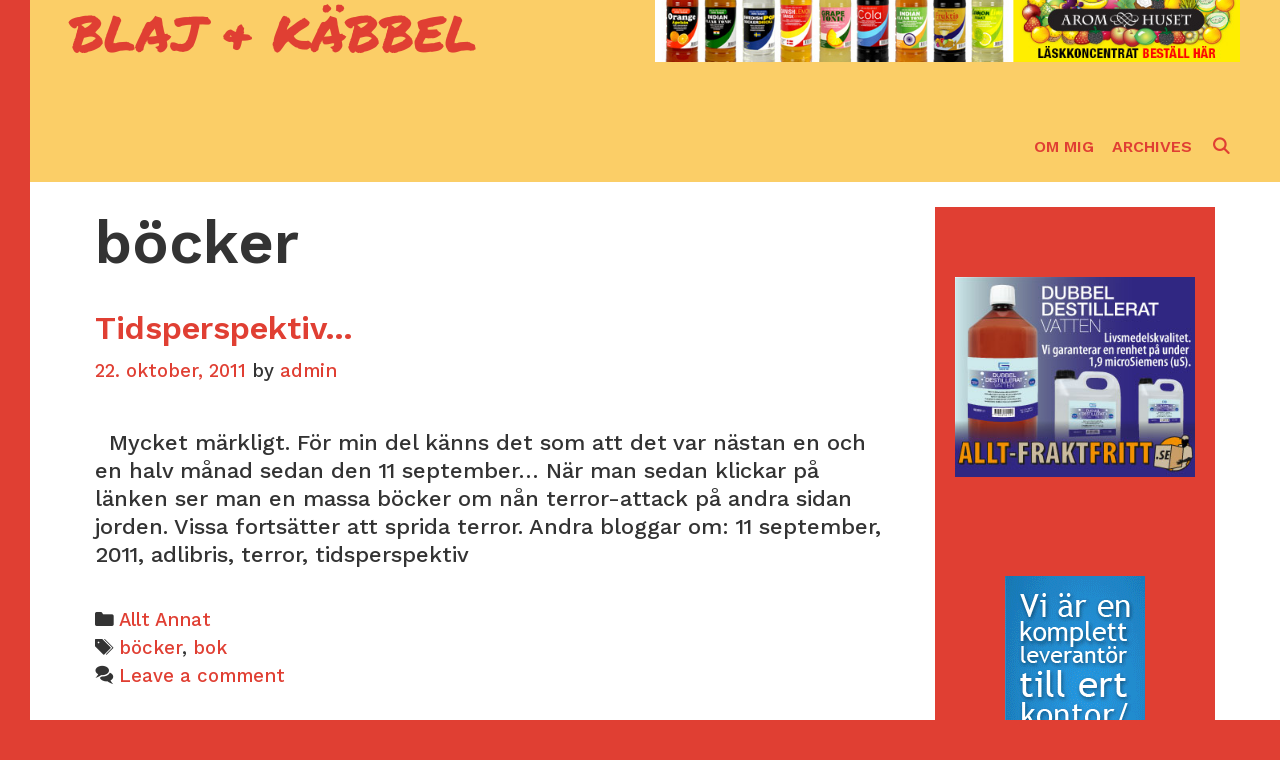

--- FILE ---
content_type: text/html; charset=UTF-8
request_url: http://www.sakala.se/w/tag/bocker/
body_size: 12586
content:
<!DOCTYPE html>
<html dir="ltr" lang="sv-SE" prefix="og: https://ogp.me/ns#">
<head>
	<meta charset="UTF-8">
	<meta http-equiv="X-UA-Compatible" content="IE=edge" />
	<link rel="profile" href="http://gmpg.org/xfn/11">
	            <meta property="og:type" content="object"/>
            <meta property="og:site_name" content="Blaj &amp; Käbbel"/>
            <meta property="og:title" content="böcker | Blaj &amp; Käbbel"/>
            <meta property="og:url" content="http://www.sakala.se/w/tag/bocker?tag=bocker"/>
            <meta property="og:description" content="Jag babblar vidare om allt och allt annat&#8230;"/>
        
        <title>böcker | Blaj &amp; Käbbel</title>
	<style>img:is([sizes="auto" i], [sizes^="auto," i]) { contain-intrinsic-size: 3000px 1500px }</style>
	
		<!-- All in One SEO 4.9.3 - aioseo.com -->
	<meta name="robots" content="max-image-preview:large" />
	<link rel="canonical" href="http://www.sakala.se/w/tag/bocker/" />
	<meta name="generator" content="All in One SEO (AIOSEO) 4.9.3" />
		<script type="application/ld+json" class="aioseo-schema">
			{"@context":"https:\/\/schema.org","@graph":[{"@type":"BreadcrumbList","@id":"http:\/\/www.sakala.se\/w\/tag\/bocker\/#breadcrumblist","itemListElement":[{"@type":"ListItem","@id":"http:\/\/www.sakala.se\/w#listItem","position":1,"name":"Home","item":"http:\/\/www.sakala.se\/w","nextItem":{"@type":"ListItem","@id":"http:\/\/www.sakala.se\/w\/tag\/bocker\/#listItem","name":"b\u00f6cker"}},{"@type":"ListItem","@id":"http:\/\/www.sakala.se\/w\/tag\/bocker\/#listItem","position":2,"name":"b\u00f6cker","previousItem":{"@type":"ListItem","@id":"http:\/\/www.sakala.se\/w#listItem","name":"Home"}}]},{"@type":"CollectionPage","@id":"http:\/\/www.sakala.se\/w\/tag\/bocker\/#collectionpage","url":"http:\/\/www.sakala.se\/w\/tag\/bocker\/","name":"b\u00f6cker | Blaj & K\u00e4bbel","inLanguage":"sv-SE","isPartOf":{"@id":"http:\/\/www.sakala.se\/w\/#website"},"breadcrumb":{"@id":"http:\/\/www.sakala.se\/w\/tag\/bocker\/#breadcrumblist"}},{"@type":"Organization","@id":"http:\/\/www.sakala.se\/w\/#organization","name":"Blaj & K\u00e4bbel","description":"Jag babblar vidare om allt och allt annat...","url":"http:\/\/www.sakala.se\/w\/"},{"@type":"WebSite","@id":"http:\/\/www.sakala.se\/w\/#website","url":"http:\/\/www.sakala.se\/w\/","name":"Blaj & K\u00e4bbel","description":"Jag babblar vidare om allt och allt annat...","inLanguage":"sv-SE","publisher":{"@id":"http:\/\/www.sakala.se\/w\/#organization"}}]}
		</script>
		<!-- All in One SEO -->

<link rel='dns-prefetch' href='//platform-api.sharethis.com' />
<link rel='dns-prefetch' href='//fonts.googleapis.com' />
<link rel="alternate" type="application/rss+xml" title="Blaj &amp; Käbbel &raquo; Webbflöde" href="http://www.sakala.se/w/feed/" />
<link rel="alternate" type="application/rss+xml" title="Blaj &amp; Käbbel &raquo; Kommentarsflöde" href="http://www.sakala.se/w/comments/feed/" />
<link rel="alternate" type="application/rss+xml" title="Blaj &amp; Käbbel &raquo; etikettflöde för böcker" href="http://www.sakala.se/w/tag/bocker/feed/" />
<script type="text/javascript">
/* <![CDATA[ */
window._wpemojiSettings = {"baseUrl":"https:\/\/s.w.org\/images\/core\/emoji\/16.0.1\/72x72\/","ext":".png","svgUrl":"https:\/\/s.w.org\/images\/core\/emoji\/16.0.1\/svg\/","svgExt":".svg","source":{"concatemoji":"http:\/\/www.sakala.se\/w\/wp-includes\/js\/wp-emoji-release.min.js?ver=6.8.3"}};
/*! This file is auto-generated */
!function(s,n){var o,i,e;function c(e){try{var t={supportTests:e,timestamp:(new Date).valueOf()};sessionStorage.setItem(o,JSON.stringify(t))}catch(e){}}function p(e,t,n){e.clearRect(0,0,e.canvas.width,e.canvas.height),e.fillText(t,0,0);var t=new Uint32Array(e.getImageData(0,0,e.canvas.width,e.canvas.height).data),a=(e.clearRect(0,0,e.canvas.width,e.canvas.height),e.fillText(n,0,0),new Uint32Array(e.getImageData(0,0,e.canvas.width,e.canvas.height).data));return t.every(function(e,t){return e===a[t]})}function u(e,t){e.clearRect(0,0,e.canvas.width,e.canvas.height),e.fillText(t,0,0);for(var n=e.getImageData(16,16,1,1),a=0;a<n.data.length;a++)if(0!==n.data[a])return!1;return!0}function f(e,t,n,a){switch(t){case"flag":return n(e,"\ud83c\udff3\ufe0f\u200d\u26a7\ufe0f","\ud83c\udff3\ufe0f\u200b\u26a7\ufe0f")?!1:!n(e,"\ud83c\udde8\ud83c\uddf6","\ud83c\udde8\u200b\ud83c\uddf6")&&!n(e,"\ud83c\udff4\udb40\udc67\udb40\udc62\udb40\udc65\udb40\udc6e\udb40\udc67\udb40\udc7f","\ud83c\udff4\u200b\udb40\udc67\u200b\udb40\udc62\u200b\udb40\udc65\u200b\udb40\udc6e\u200b\udb40\udc67\u200b\udb40\udc7f");case"emoji":return!a(e,"\ud83e\udedf")}return!1}function g(e,t,n,a){var r="undefined"!=typeof WorkerGlobalScope&&self instanceof WorkerGlobalScope?new OffscreenCanvas(300,150):s.createElement("canvas"),o=r.getContext("2d",{willReadFrequently:!0}),i=(o.textBaseline="top",o.font="600 32px Arial",{});return e.forEach(function(e){i[e]=t(o,e,n,a)}),i}function t(e){var t=s.createElement("script");t.src=e,t.defer=!0,s.head.appendChild(t)}"undefined"!=typeof Promise&&(o="wpEmojiSettingsSupports",i=["flag","emoji"],n.supports={everything:!0,everythingExceptFlag:!0},e=new Promise(function(e){s.addEventListener("DOMContentLoaded",e,{once:!0})}),new Promise(function(t){var n=function(){try{var e=JSON.parse(sessionStorage.getItem(o));if("object"==typeof e&&"number"==typeof e.timestamp&&(new Date).valueOf()<e.timestamp+604800&&"object"==typeof e.supportTests)return e.supportTests}catch(e){}return null}();if(!n){if("undefined"!=typeof Worker&&"undefined"!=typeof OffscreenCanvas&&"undefined"!=typeof URL&&URL.createObjectURL&&"undefined"!=typeof Blob)try{var e="postMessage("+g.toString()+"("+[JSON.stringify(i),f.toString(),p.toString(),u.toString()].join(",")+"));",a=new Blob([e],{type:"text/javascript"}),r=new Worker(URL.createObjectURL(a),{name:"wpTestEmojiSupports"});return void(r.onmessage=function(e){c(n=e.data),r.terminate(),t(n)})}catch(e){}c(n=g(i,f,p,u))}t(n)}).then(function(e){for(var t in e)n.supports[t]=e[t],n.supports.everything=n.supports.everything&&n.supports[t],"flag"!==t&&(n.supports.everythingExceptFlag=n.supports.everythingExceptFlag&&n.supports[t]);n.supports.everythingExceptFlag=n.supports.everythingExceptFlag&&!n.supports.flag,n.DOMReady=!1,n.readyCallback=function(){n.DOMReady=!0}}).then(function(){return e}).then(function(){var e;n.supports.everything||(n.readyCallback(),(e=n.source||{}).concatemoji?t(e.concatemoji):e.wpemoji&&e.twemoji&&(t(e.twemoji),t(e.wpemoji)))}))}((window,document),window._wpemojiSettings);
/* ]]> */
</script>
<link rel='stylesheet' id='lalita-default-fonts-css' href='//fonts.googleapis.com/css?family=Work+Sans:100,200,300,regular,500,600,700,800,900|Permanent+Marker:regular|Bowlby+One:regular' type='text/css' media='all' />
<style id='wp-emoji-styles-inline-css' type='text/css'>

	img.wp-smiley, img.emoji {
		display: inline !important;
		border: none !important;
		box-shadow: none !important;
		height: 1em !important;
		width: 1em !important;
		margin: 0 0.07em !important;
		vertical-align: -0.1em !important;
		background: none !important;
		padding: 0 !important;
	}
</style>
<link rel='stylesheet' id='wp-block-library-css' href='http://www.sakala.se/w/wp-includes/css/dist/block-library/style.min.css?ver=6.8.3' type='text/css' media='all' />
<style id='wp-block-library-theme-inline-css' type='text/css'>
.wp-block-audio :where(figcaption){color:#555;font-size:13px;text-align:center}.is-dark-theme .wp-block-audio :where(figcaption){color:#ffffffa6}.wp-block-audio{margin:0 0 1em}.wp-block-code{border:1px solid #ccc;border-radius:4px;font-family:Menlo,Consolas,monaco,monospace;padding:.8em 1em}.wp-block-embed :where(figcaption){color:#555;font-size:13px;text-align:center}.is-dark-theme .wp-block-embed :where(figcaption){color:#ffffffa6}.wp-block-embed{margin:0 0 1em}.blocks-gallery-caption{color:#555;font-size:13px;text-align:center}.is-dark-theme .blocks-gallery-caption{color:#ffffffa6}:root :where(.wp-block-image figcaption){color:#555;font-size:13px;text-align:center}.is-dark-theme :root :where(.wp-block-image figcaption){color:#ffffffa6}.wp-block-image{margin:0 0 1em}.wp-block-pullquote{border-bottom:4px solid;border-top:4px solid;color:currentColor;margin-bottom:1.75em}.wp-block-pullquote cite,.wp-block-pullquote footer,.wp-block-pullquote__citation{color:currentColor;font-size:.8125em;font-style:normal;text-transform:uppercase}.wp-block-quote{border-left:.25em solid;margin:0 0 1.75em;padding-left:1em}.wp-block-quote cite,.wp-block-quote footer{color:currentColor;font-size:.8125em;font-style:normal;position:relative}.wp-block-quote:where(.has-text-align-right){border-left:none;border-right:.25em solid;padding-left:0;padding-right:1em}.wp-block-quote:where(.has-text-align-center){border:none;padding-left:0}.wp-block-quote.is-large,.wp-block-quote.is-style-large,.wp-block-quote:where(.is-style-plain){border:none}.wp-block-search .wp-block-search__label{font-weight:700}.wp-block-search__button{border:1px solid #ccc;padding:.375em .625em}:where(.wp-block-group.has-background){padding:1.25em 2.375em}.wp-block-separator.has-css-opacity{opacity:.4}.wp-block-separator{border:none;border-bottom:2px solid;margin-left:auto;margin-right:auto}.wp-block-separator.has-alpha-channel-opacity{opacity:1}.wp-block-separator:not(.is-style-wide):not(.is-style-dots){width:100px}.wp-block-separator.has-background:not(.is-style-dots){border-bottom:none;height:1px}.wp-block-separator.has-background:not(.is-style-wide):not(.is-style-dots){height:2px}.wp-block-table{margin:0 0 1em}.wp-block-table td,.wp-block-table th{word-break:normal}.wp-block-table :where(figcaption){color:#555;font-size:13px;text-align:center}.is-dark-theme .wp-block-table :where(figcaption){color:#ffffffa6}.wp-block-video :where(figcaption){color:#555;font-size:13px;text-align:center}.is-dark-theme .wp-block-video :where(figcaption){color:#ffffffa6}.wp-block-video{margin:0 0 1em}:root :where(.wp-block-template-part.has-background){margin-bottom:0;margin-top:0;padding:1.25em 2.375em}
</style>
<style id='classic-theme-styles-inline-css' type='text/css'>
/*! This file is auto-generated */
.wp-block-button__link{color:#fff;background-color:#32373c;border-radius:9999px;box-shadow:none;text-decoration:none;padding:calc(.667em + 2px) calc(1.333em + 2px);font-size:1.125em}.wp-block-file__button{background:#32373c;color:#fff;text-decoration:none}
</style>
<link rel='stylesheet' id='aioseo/css/src/vue/standalone/blocks/table-of-contents/global.scss-css' href='http://www.sakala.se/w/wp-content/plugins/all-in-one-seo-pack/dist/Lite/assets/css/table-of-contents/global.e90f6d47.css?ver=4.9.3' type='text/css' media='all' />
<style id='global-styles-inline-css' type='text/css'>
:root{--wp--preset--aspect-ratio--square: 1;--wp--preset--aspect-ratio--4-3: 4/3;--wp--preset--aspect-ratio--3-4: 3/4;--wp--preset--aspect-ratio--3-2: 3/2;--wp--preset--aspect-ratio--2-3: 2/3;--wp--preset--aspect-ratio--16-9: 16/9;--wp--preset--aspect-ratio--9-16: 9/16;--wp--preset--color--black: #000000;--wp--preset--color--cyan-bluish-gray: #abb8c3;--wp--preset--color--white: #ffffff;--wp--preset--color--pale-pink: #f78da7;--wp--preset--color--vivid-red: #cf2e2e;--wp--preset--color--luminous-vivid-orange: #ff6900;--wp--preset--color--luminous-vivid-amber: #fcb900;--wp--preset--color--light-green-cyan: #7bdcb5;--wp--preset--color--vivid-green-cyan: #00d084;--wp--preset--color--pale-cyan-blue: #8ed1fc;--wp--preset--color--vivid-cyan-blue: #0693e3;--wp--preset--color--vivid-purple: #9b51e0;--wp--preset--gradient--vivid-cyan-blue-to-vivid-purple: linear-gradient(135deg,rgba(6,147,227,1) 0%,rgb(155,81,224) 100%);--wp--preset--gradient--light-green-cyan-to-vivid-green-cyan: linear-gradient(135deg,rgb(122,220,180) 0%,rgb(0,208,130) 100%);--wp--preset--gradient--luminous-vivid-amber-to-luminous-vivid-orange: linear-gradient(135deg,rgba(252,185,0,1) 0%,rgba(255,105,0,1) 100%);--wp--preset--gradient--luminous-vivid-orange-to-vivid-red: linear-gradient(135deg,rgba(255,105,0,1) 0%,rgb(207,46,46) 100%);--wp--preset--gradient--very-light-gray-to-cyan-bluish-gray: linear-gradient(135deg,rgb(238,238,238) 0%,rgb(169,184,195) 100%);--wp--preset--gradient--cool-to-warm-spectrum: linear-gradient(135deg,rgb(74,234,220) 0%,rgb(151,120,209) 20%,rgb(207,42,186) 40%,rgb(238,44,130) 60%,rgb(251,105,98) 80%,rgb(254,248,76) 100%);--wp--preset--gradient--blush-light-purple: linear-gradient(135deg,rgb(255,206,236) 0%,rgb(152,150,240) 100%);--wp--preset--gradient--blush-bordeaux: linear-gradient(135deg,rgb(254,205,165) 0%,rgb(254,45,45) 50%,rgb(107,0,62) 100%);--wp--preset--gradient--luminous-dusk: linear-gradient(135deg,rgb(255,203,112) 0%,rgb(199,81,192) 50%,rgb(65,88,208) 100%);--wp--preset--gradient--pale-ocean: linear-gradient(135deg,rgb(255,245,203) 0%,rgb(182,227,212) 50%,rgb(51,167,181) 100%);--wp--preset--gradient--electric-grass: linear-gradient(135deg,rgb(202,248,128) 0%,rgb(113,206,126) 100%);--wp--preset--gradient--midnight: linear-gradient(135deg,rgb(2,3,129) 0%,rgb(40,116,252) 100%);--wp--preset--font-size--small: 13px;--wp--preset--font-size--medium: 20px;--wp--preset--font-size--large: 36px;--wp--preset--font-size--x-large: 42px;--wp--preset--spacing--20: 0.44rem;--wp--preset--spacing--30: 0.67rem;--wp--preset--spacing--40: 1rem;--wp--preset--spacing--50: 1.5rem;--wp--preset--spacing--60: 2.25rem;--wp--preset--spacing--70: 3.38rem;--wp--preset--spacing--80: 5.06rem;--wp--preset--shadow--natural: 6px 6px 9px rgba(0, 0, 0, 0.2);--wp--preset--shadow--deep: 12px 12px 50px rgba(0, 0, 0, 0.4);--wp--preset--shadow--sharp: 6px 6px 0px rgba(0, 0, 0, 0.2);--wp--preset--shadow--outlined: 6px 6px 0px -3px rgba(255, 255, 255, 1), 6px 6px rgba(0, 0, 0, 1);--wp--preset--shadow--crisp: 6px 6px 0px rgba(0, 0, 0, 1);}:where(.is-layout-flex){gap: 0.5em;}:where(.is-layout-grid){gap: 0.5em;}body .is-layout-flex{display: flex;}.is-layout-flex{flex-wrap: wrap;align-items: center;}.is-layout-flex > :is(*, div){margin: 0;}body .is-layout-grid{display: grid;}.is-layout-grid > :is(*, div){margin: 0;}:where(.wp-block-columns.is-layout-flex){gap: 2em;}:where(.wp-block-columns.is-layout-grid){gap: 2em;}:where(.wp-block-post-template.is-layout-flex){gap: 1.25em;}:where(.wp-block-post-template.is-layout-grid){gap: 1.25em;}.has-black-color{color: var(--wp--preset--color--black) !important;}.has-cyan-bluish-gray-color{color: var(--wp--preset--color--cyan-bluish-gray) !important;}.has-white-color{color: var(--wp--preset--color--white) !important;}.has-pale-pink-color{color: var(--wp--preset--color--pale-pink) !important;}.has-vivid-red-color{color: var(--wp--preset--color--vivid-red) !important;}.has-luminous-vivid-orange-color{color: var(--wp--preset--color--luminous-vivid-orange) !important;}.has-luminous-vivid-amber-color{color: var(--wp--preset--color--luminous-vivid-amber) !important;}.has-light-green-cyan-color{color: var(--wp--preset--color--light-green-cyan) !important;}.has-vivid-green-cyan-color{color: var(--wp--preset--color--vivid-green-cyan) !important;}.has-pale-cyan-blue-color{color: var(--wp--preset--color--pale-cyan-blue) !important;}.has-vivid-cyan-blue-color{color: var(--wp--preset--color--vivid-cyan-blue) !important;}.has-vivid-purple-color{color: var(--wp--preset--color--vivid-purple) !important;}.has-black-background-color{background-color: var(--wp--preset--color--black) !important;}.has-cyan-bluish-gray-background-color{background-color: var(--wp--preset--color--cyan-bluish-gray) !important;}.has-white-background-color{background-color: var(--wp--preset--color--white) !important;}.has-pale-pink-background-color{background-color: var(--wp--preset--color--pale-pink) !important;}.has-vivid-red-background-color{background-color: var(--wp--preset--color--vivid-red) !important;}.has-luminous-vivid-orange-background-color{background-color: var(--wp--preset--color--luminous-vivid-orange) !important;}.has-luminous-vivid-amber-background-color{background-color: var(--wp--preset--color--luminous-vivid-amber) !important;}.has-light-green-cyan-background-color{background-color: var(--wp--preset--color--light-green-cyan) !important;}.has-vivid-green-cyan-background-color{background-color: var(--wp--preset--color--vivid-green-cyan) !important;}.has-pale-cyan-blue-background-color{background-color: var(--wp--preset--color--pale-cyan-blue) !important;}.has-vivid-cyan-blue-background-color{background-color: var(--wp--preset--color--vivid-cyan-blue) !important;}.has-vivid-purple-background-color{background-color: var(--wp--preset--color--vivid-purple) !important;}.has-black-border-color{border-color: var(--wp--preset--color--black) !important;}.has-cyan-bluish-gray-border-color{border-color: var(--wp--preset--color--cyan-bluish-gray) !important;}.has-white-border-color{border-color: var(--wp--preset--color--white) !important;}.has-pale-pink-border-color{border-color: var(--wp--preset--color--pale-pink) !important;}.has-vivid-red-border-color{border-color: var(--wp--preset--color--vivid-red) !important;}.has-luminous-vivid-orange-border-color{border-color: var(--wp--preset--color--luminous-vivid-orange) !important;}.has-luminous-vivid-amber-border-color{border-color: var(--wp--preset--color--luminous-vivid-amber) !important;}.has-light-green-cyan-border-color{border-color: var(--wp--preset--color--light-green-cyan) !important;}.has-vivid-green-cyan-border-color{border-color: var(--wp--preset--color--vivid-green-cyan) !important;}.has-pale-cyan-blue-border-color{border-color: var(--wp--preset--color--pale-cyan-blue) !important;}.has-vivid-cyan-blue-border-color{border-color: var(--wp--preset--color--vivid-cyan-blue) !important;}.has-vivid-purple-border-color{border-color: var(--wp--preset--color--vivid-purple) !important;}.has-vivid-cyan-blue-to-vivid-purple-gradient-background{background: var(--wp--preset--gradient--vivid-cyan-blue-to-vivid-purple) !important;}.has-light-green-cyan-to-vivid-green-cyan-gradient-background{background: var(--wp--preset--gradient--light-green-cyan-to-vivid-green-cyan) !important;}.has-luminous-vivid-amber-to-luminous-vivid-orange-gradient-background{background: var(--wp--preset--gradient--luminous-vivid-amber-to-luminous-vivid-orange) !important;}.has-luminous-vivid-orange-to-vivid-red-gradient-background{background: var(--wp--preset--gradient--luminous-vivid-orange-to-vivid-red) !important;}.has-very-light-gray-to-cyan-bluish-gray-gradient-background{background: var(--wp--preset--gradient--very-light-gray-to-cyan-bluish-gray) !important;}.has-cool-to-warm-spectrum-gradient-background{background: var(--wp--preset--gradient--cool-to-warm-spectrum) !important;}.has-blush-light-purple-gradient-background{background: var(--wp--preset--gradient--blush-light-purple) !important;}.has-blush-bordeaux-gradient-background{background: var(--wp--preset--gradient--blush-bordeaux) !important;}.has-luminous-dusk-gradient-background{background: var(--wp--preset--gradient--luminous-dusk) !important;}.has-pale-ocean-gradient-background{background: var(--wp--preset--gradient--pale-ocean) !important;}.has-electric-grass-gradient-background{background: var(--wp--preset--gradient--electric-grass) !important;}.has-midnight-gradient-background{background: var(--wp--preset--gradient--midnight) !important;}.has-small-font-size{font-size: var(--wp--preset--font-size--small) !important;}.has-medium-font-size{font-size: var(--wp--preset--font-size--medium) !important;}.has-large-font-size{font-size: var(--wp--preset--font-size--large) !important;}.has-x-large-font-size{font-size: var(--wp--preset--font-size--x-large) !important;}
:where(.wp-block-post-template.is-layout-flex){gap: 1.25em;}:where(.wp-block-post-template.is-layout-grid){gap: 1.25em;}
:where(.wp-block-columns.is-layout-flex){gap: 2em;}:where(.wp-block-columns.is-layout-grid){gap: 2em;}
:root :where(.wp-block-pullquote){font-size: 1.5em;line-height: 1.6;}
</style>
<link rel='stylesheet' id='wp-postratings-css' href='http://www.sakala.se/w/wp-content/plugins/wp-postratings/css/postratings-css.css?ver=1.91.2' type='text/css' media='all' />
<link rel='stylesheet' id='wpkoi-elements-css' href='http://www.sakala.se/w/wp-content/plugins/wpkoi-templates-for-elementor/elements/assets/css/wpkoi-elements.css?ver=1.5.2' type='text/css' media='all' />
<link rel='stylesheet' id='wpkoi-advanced-heading-css' href='http://www.sakala.se/w/wp-content/plugins/wpkoi-templates-for-elementor/elements/elements/advanced-heading/assets/advanced-heading.css?ver=1.5.2' type='text/css' media='all' />
<link rel='stylesheet' id='wpkoi-button-css' href='http://www.sakala.se/w/wp-content/plugins/wpkoi-templates-for-elementor/elements/elements/button/assets/button.css?ver=1.5.2' type='text/css' media='all' />
<link rel='stylesheet' id='wpkoi-countdown-css' href='http://www.sakala.se/w/wp-content/plugins/wpkoi-templates-for-elementor/elements/elements/countdown/assets/countdown.css?ver=1.5.2' type='text/css' media='all' />
<link rel='stylesheet' id='wpkoi-darkmode-css' href='http://www.sakala.se/w/wp-content/plugins/wpkoi-templates-for-elementor/elements/elements/darkmode/assets/darkmode.css?ver=1.5.2' type='text/css' media='all' />
<link rel='stylesheet' id='wpkoi-scrolling-text-css' href='http://www.sakala.se/w/wp-content/plugins/wpkoi-templates-for-elementor/elements/elements/scrolling-text/assets/scrolling-text.css?ver=1.5.2' type='text/css' media='all' />
<link rel='stylesheet' id='wpkoi-effects-style-css' href='http://www.sakala.se/w/wp-content/plugins/wpkoi-templates-for-elementor/elements/elements/effects/assets/effects.css?ver=1.5.2' type='text/css' media='all' />
<link rel='stylesheet' id='lalita-style-grid-css' href='http://www.sakala.se/w/wp-content/themes/lalita/css/unsemantic-grid.min.css?ver=1.5.3' type='text/css' media='all' />
<link rel='stylesheet' id='lalita-style-css' href='http://www.sakala.se/w/wp-content/themes/lalita/style.min.css?ver=1.5.3' type='text/css' media='all' />
<link rel='stylesheet' id='lalita-mobile-style-css' href='http://www.sakala.se/w/wp-content/themes/lalita/css/mobile.min.css?ver=1.5.3' type='text/css' media='all' />
<link rel='stylesheet' id='lalita-child-css' href='http://www.sakala.se/w/wp-content/themes/samudra/style.css?ver=1760353092' type='text/css' media='all' />
<style id='lalita-child-inline-css' type='text/css'>
body{color:#333333;}.lalita-side-padding-inside{background-color:#ffffff;}.lalita-side-left-cover,.lalita-side-right-cover{background-color:#e03f33;}a, a:visited{color:#e03f33;text-decoration:none;}a:hover, a:focus, a:active{color:#333333;text-decoration:none;}body .grid-container{max-width:1170px;}body, button, input, select, textarea{font-family:"Work Sans";}.main-title{font-family:"Permanent Marker";}.page-header-blog-content h2{font-family:"Bowlby One";}.page-header-blog-content p{font-family:"Bowlby One";}.main-navigation a, .menu-toggle{font-family:"Work Sans";}.main-navigation .main-nav ul ul li a{font-size:15px;}.widget-title, .sidebar .widget h2, .footer-widgets h2{font-family:"Bowlby One";}button:not(.menu-toggle),html input[type="button"],input[type="reset"],input[type="submit"],.button,.button:visited{font-family:"Permanent Marker";}.lalita-side-left-content svg{max-width:18px;height:18px;}.top-bar .lalita-socials-list svg{max-width:13px;height:13px;}@media (max-width:768px){.main-title{font-size:25px;}h1{font-size:30px;}h2{font-size:25px;}}.top-bar{background-color:#e03f33;color:#fbce67;}.top-bar a,.top-bar a:visited{color:#fbce67;}.top-bar a:hover{color:#ffffff;}.site-header, .transparent-header.nav-below-header .site-header{background-color:#fbce67;color:#333333;}.site-header a,.site-header a:visited{color:#333333;}.site-header a:hover{color:#333333;}.main-title a,.main-title a:hover,.main-title a:visited{color:#e03f33;}.site-description{color:#333333;}.main-navigation,.main-navigation ul ul,.transparent-header .main-navigation.is_stuck{background-color:#fbce67;}.main-navigation .main-nav ul li a,.menu-toggle{color:#e03f33;}.navigation-effect-styleb #site-navigation .main-nav ul li.menu-item a::before,.navigation-effect-styleb #site-navigation .main-nav ul li.menu-item a::after,.navigation-effect-stylec #site-navigation .main-nav ul li.menu-item a::before,.navigation-effect-stylec #site-navigation .main-nav ul li.menu-item a::after{background-color:#e03f33;}.main-navigation .main-nav ul li:hover > a,.main-navigation .main-nav ul li:focus > a, .main-navigation .main-nav ul li.sfHover > a{color:#333333;}.navigation-effect-styleb #site-navigation .main-nav ul li.menu-item a:hover::before,.navigation-effect-styleb #site-navigation .main-nav ul li.menu-item a:hover::after,.navigation-effect-stylec #site-navigation .main-nav ul li.menu-item a:hover::before,.navigation-effect-stylec #site-navigation .main-nav ul li.menu-item a:hover::after{background-color:#333333;}button.menu-toggle:hover,button.menu-toggle:focus,.main-navigation .mobile-bar-items a,.main-navigation .mobile-bar-items a:hover,.main-navigation .mobile-bar-items a:focus{color:#e03f33;}.inside-navigation .search-form input[type="search"]:focus{color:#333333;}.main-navigation ul ul{background-color:#e03f33;}.main-navigation .main-nav ul ul li a{color:#fbce67;}.main-navigation .main-nav ul ul li:hover > a,.main-navigation .main-nav ul ul li:focus > a,.main-navigation .main-nav ul ul li.sfHover > a{color:#ffffff;}.page-header-blog{background-color:#0a94d4;}.page-header-blog-content h2{color:rgba(255,255,255,0.8);text-shadow:0px 0px 12px rgba(255,255,255,0);}.page-header-blog-content p{color:rgba(251,206,103,0.8);}.page-header-blog-content a.button{color:#fbce67;}.page-header-blog-content a.button{background-color:#e03f33;}.page-header-blog-content a.button:hover{color:#e03f33;}.page-header-blog-content a.button:hover{background-color:#fbce67;}.sidebar .widget{color:#fbce67;background-color:#e03f33;}.sidebar .widget a,.sidebar .widget a:visited{color:#ffffff;}.sidebar .widget a:hover{color:#fbce67;}.sidebar .widget .widget-title, .sidebar .widget h2{color:#fbce67;}.footer-widgets{color:#333333;background-color:#fbce67;}.footer-widgets h1,.footer-widgets h2,.footer-widgets h3{color:#333333;}.footer-widgets a,.footer-widgets a:visited{color:#e03f33;}.footer-widgets a:hover{color:#333333;}.footer-widgets .widget-title, .footer-widgets h2{color:#e03f33;}.site-info{color:#fbce67;background-color:#e03f33;}.site-info a,.site-info a:visited{color:#fbce67;}.site-info a:hover{color:#ffffff;}input[type="text"],input[type="email"],input[type="url"],input[type="password"],input[type="search"],input[type="tel"],input[type="number"],textarea,select{color:#555555;background-color:#fafafa;border-color:#cccccc;}input[type="text"]:focus,input[type="email"]:focus,input[type="url"]:focus,input[type="password"]:focus,input[type="search"]:focus,input[type="tel"]:focus,input[type="number"]:focus,textarea:focus,select:focus{color:#555555;background-color:#ffffff;border-color:#bfbfbf;}button,html input[type="button"],input[type="reset"],input[type="submit"],a.button,a.button:visited,header .main-navigation .main-nav ul li a.wpkoi-nav-btn{color:#fbce67;background-color:#e03f33;}button:hover,html input[type="button"]:hover,input[type="reset"]:hover,input[type="submit"]:hover,a.button:hover,button:focus,html input[type="button"]:focus,input[type="reset"]:focus,input[type="submit"]:focus,a.button:focus,header .main-navigation .main-nav ul li a.wpkoi-nav-btn:hover{color:#fbce67;background-color:#0a94d4;}.lalita-back-to-top,.lalita-back-to-top:visited{background-color:rgba(224,63,51,0.7);color:#ffffff;}.lalita-back-to-top:hover,.lalita-back-to-top:focus{background-color:#e03f33;color:#ffffff;}.lalita-side-left-content .lalita-side-left-socials ul,.lalita-side-left-content .lalita-side-left-text{color:#fbce67;background-color:#e03f33;}.lalita-side-left-content a{color:#fbce67;}.lalita-side-left-content a svg{fill:#fbce67;}.top-bar .lalita-socials-list a svg{fill:#fbce67;}.lalita-side-left-content a:hover{color:#ffffff;}.lalita-side-left-content a:hover svg{fill:#ffffff;}.top-bar .lalita-socials-list a:hover svg{fill:#ffffff;}@media (min-width:768px){.transparent-header .site-header{width:calc(100% - 30px - 0px) !important;}}@media (max-width:768px){.separate-containers .inside-article, .separate-containers .comments-area, .separate-containers .page-header, .separate-containers .paging-navigation, .one-container .site-content, .inside-page-header{padding:15px;}}.nav-float-right .is_stuck.main-navigation{width:calc(100% - 30px - 0px) !important;}@media (max-width:768px){body{padding:0px;}}.main-navigation ul ul{top:auto;}.inside-navigation .search-form, .inside-navigation .search-form input{height:100%;}.rtl .menu-item-has-children .dropdown-menu-toggle{padding-left:9px;}.rtl .main-navigation .main-nav ul li.menu-item-has-children > a{padding-right:9px;}
</style>
<link rel='stylesheet' id='font-awesome-css' href='http://www.sakala.se/w/wp-content/plugins/elementor/assets/lib/font-awesome/css/font-awesome.min.css?ver=4.7.0' type='text/css' media='all' />
<link rel='stylesheet' id='slimbox2-css' href='http://www.sakala.se/w/wp-content/plugins/wp-slimbox2/css/slimbox2.css?ver=1.1' type='text/css' media='screen' />
<script type="text/javascript" src="http://www.sakala.se/w/wp-includes/js/jquery/jquery.min.js?ver=3.7.1" id="jquery-core-js"></script>
<script type="text/javascript" src="http://www.sakala.se/w/wp-includes/js/jquery/jquery-migrate.min.js?ver=3.4.1" id="jquery-migrate-js"></script>
<script type="text/javascript" src="//platform-api.sharethis.com/js/sharethis.js#source=googleanalytics-wordpress#product=ga&amp;property=5f03700b61c3b80014ccf06b" id="googleanalytics-platform-sharethis-js"></script>
<script type="text/javascript" src="http://www.sakala.se/w/wp-content/plugins/wp-slimbox2/javascript/slimbox2.js?ver=2.04" id="slimbox2-js"></script>
<script type="text/javascript" id="slimbox2_autoload-js-extra">
/* <![CDATA[ */
var slimbox2_options = {"autoload":"1","overlayColor":"#000000","loop":"","overlayOpacity":"0.8","overlayFadeDuration":"400","resizeDuration":"400","resizeEasing":"swing","initialWidth":"250","initialHeight":"250","imageFadeDuration":"400","captionAnimationDuration":"400","caption":"el.title || el.firstChild.alt || el.firstChild.title || el.href || el.href","url":"1","selector":"div.entry-content, div.gallery, div.entry, div.post, div#page, body","counterText":"Image {x} of {y}","closeKeys":"27, 88, 67","previousKeys":"37, 80","nextKeys":"39, 78","prev":"http:\/\/www.sakala.se\/w\/wp-content\/plugins\/wp-slimbox2\/images\/default\/prevlabel.gif","next":"http:\/\/www.sakala.se\/w\/wp-content\/plugins\/wp-slimbox2\/images\/default\/nextlabel.gif","close":"http:\/\/www.sakala.se\/w\/wp-content\/plugins\/wp-slimbox2\/images\/default\/closelabel.gif","picasaweb":"","flickr":"","mobile":""};
/* ]]> */
</script>
<script type="text/javascript" src="http://www.sakala.se/w/wp-content/plugins/wp-slimbox2/javascript/slimbox2_autoload.js?ver=1.0.4b" id="slimbox2_autoload-js"></script>
<link rel="https://api.w.org/" href="http://www.sakala.se/w/wp-json/" /><link rel="alternate" title="JSON" type="application/json" href="http://www.sakala.se/w/wp-json/wp/v2/tags/182" /><link rel="EditURI" type="application/rsd+xml" title="RSD" href="http://www.sakala.se/w/xmlrpc.php?rsd" />
<meta name="generator" content="WordPress 6.8.3" />
<!-- MagenetMonetization V: 1.0.29.3--><!-- MagenetMonetization 1 --><!-- MagenetMonetization 1.1 --><meta name="viewport" content="width=device-width, initial-scale=1"><meta name="generator" content="Elementor 3.34.2; features: additional_custom_breakpoints; settings: css_print_method-external, google_font-enabled, font_display-auto">
<script>
(function() {
	(function (i, s, o, g, r, a, m) {
		i['GoogleAnalyticsObject'] = r;
		i[r] = i[r] || function () {
				(i[r].q = i[r].q || []).push(arguments)
			}, i[r].l = 1 * new Date();
		a = s.createElement(o),
			m = s.getElementsByTagName(o)[0];
		a.async = 1;
		a.src = g;
		m.parentNode.insertBefore(a, m)
	})(window, document, 'script', 'https://google-analytics.com/analytics.js', 'ga');

	ga('create', 'UA-1408047-9', 'auto');
			ga('send', 'pageview');
	})();
</script>
			<style>
				.e-con.e-parent:nth-of-type(n+4):not(.e-lazyloaded):not(.e-no-lazyload),
				.e-con.e-parent:nth-of-type(n+4):not(.e-lazyloaded):not(.e-no-lazyload) * {
					background-image: none !important;
				}
				@media screen and (max-height: 1024px) {
					.e-con.e-parent:nth-of-type(n+3):not(.e-lazyloaded):not(.e-no-lazyload),
					.e-con.e-parent:nth-of-type(n+3):not(.e-lazyloaded):not(.e-no-lazyload) * {
						background-image: none !important;
					}
				}
				@media screen and (max-height: 640px) {
					.e-con.e-parent:nth-of-type(n+2):not(.e-lazyloaded):not(.e-no-lazyload),
					.e-con.e-parent:nth-of-type(n+2):not(.e-lazyloaded):not(.e-no-lazyload) * {
						background-image: none !important;
					}
				}
			</style>
			<script>
    if (!document.querySelector("meta[name='viewport")) {
        var vpMeta = document.createElement('meta');
        vpMeta.name = "viewport";
        vpMeta.content = "width=device-width, initial-scale=1.0";
        document.getElementsByTagName('head')[0].appendChild(vpMeta);
    }
</script><meta data-intl-tel-input-cdn-path="http://www.sakala.se/w/wp-content/plugins/nicepage/assets/intlTelInput/" /><script>
            var _npIsCms = true;
            var _npProductsJsonUrl = 'http://www.sakala.se/w/wp-admin/admin-ajax.php?action=np_route_products_json&np_from=theme';
        </script><script>
            var _npThankYouUrl = 'http://www.sakala.se/w/?thank-you';
        </script></head>

<body itemtype='https://schema.org/Blog' itemscope='itemscope' class="archive tag tag-bocker tag-182 wp-embed-responsive wp-theme-lalita wp-child-theme-samudra  right-sidebar nav-float-right fluid-header one-container active-footer-widgets-3 nav-search-enabled nav-aligned-right header-aligned-left dropdown-hover navigation-effect-styled elementor-default elementor-kit-4407">
		<div class="lalita-side-padding-inside">
	<a class="screen-reader-text skip-link" href="#content" title="Skip to content">Skip to content</a>		<header itemtype="https://schema.org/WPHeader" itemscope="itemscope" id="masthead" class="site-header" style="background-image: url()">
			<div class="inside-header grid-container grid-parent">
            	<div class="header-content-h">
							<div class="header-widget">
				<!-- MagenetMonetization 5 --><aside id="text-645810445" class="widget inner-padding widget_text">			<div class="textwidget"><p><script type="text/javascript" id="mbxzj49ia_6_531">
(function() {
var e=document.createElement('script');
e.src='https://graphics.adrecord.com/mbxzj49ia_6_531.js';
var s=document.getElementsByTagName('body')[0]; s.appendChild(e);
})();
</script></p>
</div>
		</aside>			</div>
		<div class="site-branding">
					<p class="main-title" itemprop="headline">
				<a href="http://www.sakala.se/w/" rel="home">
					Blaj &amp; Käbbel
				</a>
			</p>
					
				</div>		<nav itemtype="https://schema.org/SiteNavigationElement" itemscope="itemscope" id="site-navigation" class="main-navigation">
			<div class="inside-navigation grid-container grid-parent">
				<form method="get" class="search-form" action="http://www.sakala.se/w/">
	<label>
		<span class="screen-reader-text">Search for:</span>
		<input type="search" class="search-field" placeholder="Search &hellip;" value="" name="s" title="Search for:">
	</label>
	<input type="submit" class="search-submit" value="Search">
</form>
		<div class="mobile-bar-items">
						<span class="search-item" title="Search">
				<a href="#">
					<span class="screen-reader-text">Search</span>
				</a>
			</span>
		</div><!-- .mobile-bar-items -->
						<button class="menu-toggle" aria-controls="primary-menu" aria-expanded="false">
										<span class="mobile-menu">Menu</span>
				</button>
						<div id="primary-menu" class="main-nav">
			<ul class="menu sf-menu">
				<li class="page_item page-item-2"><a href="http://www.sakala.se/w/about/">Om Mig</a></li>
<li class="page_item page-item-65"><a href="http://www.sakala.se/w/archives/">Archives</a></li>
<li class="search-item" title="Search"><a href="#"><span class="screen-reader-text">Search</span></a></li>			</ul>
		</div><!-- .main-nav -->
					</div><!-- .inside-navigation -->
		</nav><!-- #site-navigation -->
		                </div><!-- .header-content-h -->
			</div><!-- .inside-header -->
		</header><!-- #masthead -->
		
	<div id="page" class="hfeed site grid-container container grid-parent">
		<div id="content" class="site-content">
			
	<div id="primary" class="content-area grid-parent mobile-grid-100 grid-75 tablet-grid-75">
		<main id="main" class="site-main">
					<header class="page-header">
			
			<h1 class="page-title">
				böcker			</h1>

					</header><!-- .page-header -->
		<article id="post-3485" class="post-3485 post type-post status-publish format-standard hentry category-allt-annat tag-bocker tag-bok" itemtype='https://schema.org/CreativeWork' itemscope='itemscope'>
	<div class="inside-article">
    	<div class="article-holder">
		
		<header class="entry-header">
			<h2 class="entry-title" itemprop="headline"><a href="http://www.sakala.se/w/2011/10/22/tidsperspektiv/" rel="bookmark">Tidsperspektiv&#8230;</a></h2>			<div class="entry-meta">
				<span class="posted-on"><a href="http://www.sakala.se/w/2011/10/22/tidsperspektiv/" title="3:22 e m" rel="bookmark"><time class="updated" datetime="2011-10-22T15:23:45+02:00" itemprop="dateModified">22. oktober, 2011</time><time class="entry-date published" datetime="2011-10-22T15:22:30+02:00" itemprop="datePublished">22. oktober, 2011</time></a></span> <span class="byline"><span class="author vcard" itemtype="https://schema.org/Person" itemscope="itemscope" itemprop="author">by <a class="url fn n" href="http://www.sakala.se/w/author/admin/" title="View all posts by admin" rel="author" itemprop="url"><span class="author-name" itemprop="name">admin</span></a></span></span>			</div><!-- .entry-meta -->
				</header><!-- .entry-header -->

		
			<div class="entry-summary" itemprop="text">
				<p>&nbsp; Mycket märkligt. För min del känns det som att det var nästan en och en halv månad sedan den 11 september&#8230; När man sedan klickar på länken ser man en massa böcker om nån terror-attack på andra sidan jorden. Vissa fortsätter att sprida terror. Andra bloggar om: 11 september, 2011, adlibris, terror, tidsperspektiv</p>
			</div><!-- .entry-summary -->

					<footer class="entry-meta">
				<span class="cat-links"><span class="screen-reader-text">Categories </span><a href="http://www.sakala.se/w/category/allt-annat/" rel="category tag">Allt Annat</a></span><span class="tags-links"><span class="screen-reader-text">Tags </span><a href="http://www.sakala.se/w/tag/bocker/" rel="tag">böcker</a>, <a href="http://www.sakala.se/w/tag/bok/" rel="tag">bok</a></span><span class="comments-link"><a href="http://www.sakala.se/w/2011/10/22/tidsperspektiv/#respond">Leave a comment</a></span>							</footer><!-- .entry-meta -->
		        </div>
	</div><!-- .inside-article -->
</article><!-- #post-## -->
		</main><!-- #main -->
	</div><!-- #primary -->

	<!-- MagenetMonetization 4 --><div id="right-sidebar" itemtype="https://schema.org/WPSideBar" itemscope="itemscope" class="widget-area grid-25 tablet-grid-25 grid-parent sidebar">
	<div class="inside-right-sidebar">
		<!-- MagenetMonetization 5 --><aside id="text-645810439" class="widget inner-padding widget_text">			<div class="textwidget"><p><center><br />
<script type="text/javascript" id="mbxzj490v_6_531">
(function() {
var e=document.createElement('script');
e.src='https://graphics.adrecord.com/mbxzj490v_6_531.js';
var s=document.getElementsByTagName('body')[0]; s.appendChild(e);
})();
</script><br />
</center></p>
</div>
		</aside><!-- MagenetMonetization 5 --><aside id="text-645810437" class="widget inner-padding widget_text">			<div class="textwidget"><p><center><script type="text/javascript" id="1a2xd180p0_6_957">
(function() {
var e=document.createElement('script');
e.src='https://graphics.adrecord.com/1a2xd180p0_6_957.js';
var s=document.getElementsByTagName('body')[0]; s.appendChild(e);
})();
</script><br />
</center></p>
</div>
		</aside><!-- MagenetMonetization 5 --><aside id="categories-330943112" class="widget inner-padding widget_categories"><h2 class="widget-title">Kategorier</h2>
			<ul>
					<li class="cat-item cat-item-1"><a href="http://www.sakala.se/w/category/42/">Allt</a> (249)
</li>
	<li class="cat-item cat-item-4"><a href="http://www.sakala.se/w/category/allt-annat/">Allt Annat</a> (505)
</li>
	<li class="cat-item cat-item-5"><a href="http://www.sakala.se/w/category/bosse-pelle/">Bosse &amp; Pelle</a> (26)
</li>
			</ul>

			</aside><!-- MagenetMonetization 5 --><aside id="text-645810438" class="widget inner-padding widget_text">			<div class="textwidget"><p><center><script type="text/javascript" id="247ltml6i7_6_104">
(function() {
var e=document.createElement('script');
e.src='https://graphics.adrecord.com/247ltml6i7_6_104.js';
var s=document.getElementsByTagName('body')[0]; s.appendChild(e);
})();
</script><br />
</center></p>
</div>
		</aside><!-- MagenetMonetization 5 --><aside id="linkcat-7" class="widget inner-padding widget_links"><h2 class="widget-title">Länkar</h2>
	<ul class='xoxo blogroll'>
<li><a href="http://www.birkapunkten.nu" rel="me" title="Godaste Pizzor i Vasastan &#8211; Bästa pizzan i Stockholm" target="_blank">BirkaPunkten</a></li>
<li><a href="http://www.soloregn.se">Kista vädret</a></li>
<li><a href="http://www.nationsoldestcity.com/" rel="me" title="Hotel, attraktioner, bed &amp; breakfast, sevärdheter, turism" target="_blank">St. Augustine, Florida</a></li>

	</ul>
</aside>
<!-- MagenetMonetization 5 --><aside id="archives-4" class="widget inner-padding widget_archive"><h2 class="widget-title">Arkiv</h2>
			<ul>
					<li><a href='http://www.sakala.se/w/2017/12/'>december 2017</a></li>
	<li><a href='http://www.sakala.se/w/2017/02/'>februari 2017</a></li>
	<li><a href='http://www.sakala.se/w/2016/11/'>november 2016</a></li>
	<li><a href='http://www.sakala.se/w/2016/10/'>oktober 2016</a></li>
	<li><a href='http://www.sakala.se/w/2016/03/'>mars 2016</a></li>
	<li><a href='http://www.sakala.se/w/2015/12/'>december 2015</a></li>
	<li><a href='http://www.sakala.se/w/2015/11/'>november 2015</a></li>
	<li><a href='http://www.sakala.se/w/2015/06/'>juni 2015</a></li>
	<li><a href='http://www.sakala.se/w/2015/05/'>maj 2015</a></li>
	<li><a href='http://www.sakala.se/w/2013/09/'>september 2013</a></li>
	<li><a href='http://www.sakala.se/w/2013/04/'>april 2013</a></li>
	<li><a href='http://www.sakala.se/w/2013/03/'>mars 2013</a></li>
	<li><a href='http://www.sakala.se/w/2013/02/'>februari 2013</a></li>
	<li><a href='http://www.sakala.se/w/2013/01/'>januari 2013</a></li>
	<li><a href='http://www.sakala.se/w/2012/12/'>december 2012</a></li>
	<li><a href='http://www.sakala.se/w/2012/10/'>oktober 2012</a></li>
	<li><a href='http://www.sakala.se/w/2012/09/'>september 2012</a></li>
	<li><a href='http://www.sakala.se/w/2012/08/'>augusti 2012</a></li>
	<li><a href='http://www.sakala.se/w/2012/07/'>juli 2012</a></li>
	<li><a href='http://www.sakala.se/w/2012/06/'>juni 2012</a></li>
	<li><a href='http://www.sakala.se/w/2012/05/'>maj 2012</a></li>
	<li><a href='http://www.sakala.se/w/2012/04/'>april 2012</a></li>
	<li><a href='http://www.sakala.se/w/2012/03/'>mars 2012</a></li>
	<li><a href='http://www.sakala.se/w/2012/02/'>februari 2012</a></li>
	<li><a href='http://www.sakala.se/w/2012/01/'>januari 2012</a></li>
	<li><a href='http://www.sakala.se/w/2011/12/'>december 2011</a></li>
	<li><a href='http://www.sakala.se/w/2011/11/'>november 2011</a></li>
	<li><a href='http://www.sakala.se/w/2011/10/'>oktober 2011</a></li>
	<li><a href='http://www.sakala.se/w/2011/09/'>september 2011</a></li>
	<li><a href='http://www.sakala.se/w/2011/08/'>augusti 2011</a></li>
	<li><a href='http://www.sakala.se/w/2011/07/'>juli 2011</a></li>
	<li><a href='http://www.sakala.se/w/2011/06/'>juni 2011</a></li>
	<li><a href='http://www.sakala.se/w/2011/05/'>maj 2011</a></li>
	<li><a href='http://www.sakala.se/w/2011/04/'>april 2011</a></li>
	<li><a href='http://www.sakala.se/w/2011/03/'>mars 2011</a></li>
	<li><a href='http://www.sakala.se/w/2011/02/'>februari 2011</a></li>
	<li><a href='http://www.sakala.se/w/2011/01/'>januari 2011</a></li>
	<li><a href='http://www.sakala.se/w/2010/12/'>december 2010</a></li>
	<li><a href='http://www.sakala.se/w/2010/11/'>november 2010</a></li>
	<li><a href='http://www.sakala.se/w/2010/10/'>oktober 2010</a></li>
	<li><a href='http://www.sakala.se/w/2010/09/'>september 2010</a></li>
	<li><a href='http://www.sakala.se/w/2010/08/'>augusti 2010</a></li>
	<li><a href='http://www.sakala.se/w/2010/07/'>juli 2010</a></li>
	<li><a href='http://www.sakala.se/w/2010/06/'>juni 2010</a></li>
	<li><a href='http://www.sakala.se/w/2010/05/'>maj 2010</a></li>
	<li><a href='http://www.sakala.se/w/2010/04/'>april 2010</a></li>
	<li><a href='http://www.sakala.se/w/2010/03/'>mars 2010</a></li>
	<li><a href='http://www.sakala.se/w/2010/02/'>februari 2010</a></li>
	<li><a href='http://www.sakala.se/w/2010/01/'>januari 2010</a></li>
	<li><a href='http://www.sakala.se/w/2009/12/'>december 2009</a></li>
	<li><a href='http://www.sakala.se/w/2009/11/'>november 2009</a></li>
	<li><a href='http://www.sakala.se/w/2009/10/'>oktober 2009</a></li>
	<li><a href='http://www.sakala.se/w/2009/09/'>september 2009</a></li>
	<li><a href='http://www.sakala.se/w/2009/08/'>augusti 2009</a></li>
	<li><a href='http://www.sakala.se/w/2009/07/'>juli 2009</a></li>
	<li><a href='http://www.sakala.se/w/2009/06/'>juni 2009</a></li>
	<li><a href='http://www.sakala.se/w/2009/05/'>maj 2009</a></li>
	<li><a href='http://www.sakala.se/w/2009/04/'>april 2009</a></li>
	<li><a href='http://www.sakala.se/w/2009/03/'>mars 2009</a></li>
	<li><a href='http://www.sakala.se/w/2009/02/'>februari 2009</a></li>
	<li><a href='http://www.sakala.se/w/2009/01/'>januari 2009</a></li>
	<li><a href='http://www.sakala.se/w/2008/12/'>december 2008</a></li>
	<li><a href='http://www.sakala.se/w/2008/11/'>november 2008</a></li>
	<li><a href='http://www.sakala.se/w/2008/10/'>oktober 2008</a></li>
	<li><a href='http://www.sakala.se/w/2008/09/'>september 2008</a></li>
	<li><a href='http://www.sakala.se/w/2008/08/'>augusti 2008</a></li>
	<li><a href='http://www.sakala.se/w/2008/07/'>juli 2008</a></li>
	<li><a href='http://www.sakala.se/w/2008/06/'>juni 2008</a></li>
	<li><a href='http://www.sakala.se/w/2008/05/'>maj 2008</a></li>
	<li><a href='http://www.sakala.se/w/2008/04/'>april 2008</a></li>
	<li><a href='http://www.sakala.se/w/2008/03/'>mars 2008</a></li>
	<li><a href='http://www.sakala.se/w/2008/02/'>februari 2008</a></li>
	<li><a href='http://www.sakala.se/w/2008/01/'>januari 2008</a></li>
	<li><a href='http://www.sakala.se/w/2007/12/'>december 2007</a></li>
	<li><a href='http://www.sakala.se/w/2007/11/'>november 2007</a></li>
	<li><a href='http://www.sakala.se/w/2007/10/'>oktober 2007</a></li>
	<li><a href='http://www.sakala.se/w/2007/09/'>september 2007</a></li>
	<li><a href='http://www.sakala.se/w/2007/08/'>augusti 2007</a></li>
	<li><a href='http://www.sakala.se/w/2007/07/'>juli 2007</a></li>
	<li><a href='http://www.sakala.se/w/2007/06/'>juni 2007</a></li>
	<li><a href='http://www.sakala.se/w/2007/05/'>maj 2007</a></li>
	<li><a href='http://www.sakala.se/w/2007/04/'>april 2007</a></li>
	<li><a href='http://www.sakala.se/w/2007/03/'>mars 2007</a></li>
	<li><a href='http://www.sakala.se/w/2007/02/'>februari 2007</a></li>
	<li><a href='http://www.sakala.se/w/2007/01/'>januari 2007</a></li>
	<li><a href='http://www.sakala.se/w/2006/12/'>december 2006</a></li>
	<li><a href='http://www.sakala.se/w/2006/11/'>november 2006</a></li>
	<li><a href='http://www.sakala.se/w/2006/10/'>oktober 2006</a></li>
	<li><a href='http://www.sakala.se/w/2006/09/'>september 2006</a></li>
	<li><a href='http://www.sakala.se/w/2006/08/'>augusti 2006</a></li>
	<li><a href='http://www.sakala.se/w/2006/07/'>juli 2006</a></li>
	<li><a href='http://www.sakala.se/w/2006/06/'>juni 2006</a></li>
	<li><a href='http://www.sakala.se/w/2006/05/'>maj 2006</a></li>
	<li><a href='http://www.sakala.se/w/2006/04/'>april 2006</a></li>
	<li><a href='http://www.sakala.se/w/2006/03/'>mars 2006</a></li>
	<li><a href='http://www.sakala.se/w/2006/02/'>februari 2006</a></li>
	<li><a href='http://www.sakala.se/w/2006/01/'>januari 2006</a></li>
			</ul>

			</aside><!-- MagenetMonetization 5 --><aside id="linkcat-6" class="widget inner-padding widget_links"><h2 class="widget-title">Blogroll</h2>
	<ul class='xoxo blogroll'>
<li><a href="http://carlbildt.wordpress.com/" title="Carl Bildts blogg">Alla Dessa Dagar</a></li>
<li><a href="http://nyligen.se/blogg/nppo6%20" title="Svenska bloggar">Bloggportalen nyligen.se</a></li>
<li><a href="http://edren.se/KistaChic/" rel="neighbor" title="En annan blogg">KistaChic</a></li>
<li><a href="http://www.tjuvlyssnat.se/" title="Bättre än roliga historier" target="_blank">Tjuvlyssningar</a></li>

	</ul>
</aside>
<!-- MagenetMonetization 5 --><aside id="meta-3" class="widget inner-padding widget_meta"><h2 class="widget-title">Meta</h2>
		<ul>
						<li><a href="http://www.sakala.se/w/wp-login.php">Logga in</a></li>
			<li><a href="http://www.sakala.se/w/feed/">Flöde för inlägg</a></li>
			<li><a href="http://www.sakala.se/w/comments/feed/">Flöde för kommentarer</a></li>

			<li><a href="https://sv.wordpress.org/">WordPress.org</a></li>
		</ul>

		</aside>	</div><!-- .inside-right-sidebar -->
</div><!-- #secondary -->
<!-- wmm d -->
	</div><!-- #content -->
</div><!-- #page -->


<div class="site-footer footer-bar-active footer-bar-align-right">
				<div id="footer-widgets" class="site footer-widgets">
				<div class="footer-widgets-container grid-container grid-parent">
					<div class="inside-footer-widgets">
							<div class="footer-widget-1 grid-parent grid-33 tablet-grid-50 mobile-grid-100">
		<!-- MagenetMonetization 5 --><aside id="text-645810440" class="widget inner-padding widget_text">			<div class="textwidget"><p><script type="text/javascript" id="mbxzj3yy3_6_531">
(function() {
var e=document.createElement('script');
e.src='https://graphics.adrecord.com/mbxzj3yy3_6_531.js';
var s=document.getElementsByTagName('body')[0]; s.appendChild(e);
})();
</script></p>
</div>
		</aside>	</div>
		<div class="footer-widget-2 grid-parent grid-33 tablet-grid-50 mobile-grid-100">
		<!-- MagenetMonetization 5 --><aside id="text-645810441" class="widget inner-padding widget_text">			<div class="textwidget"><p><script type="text/javascript" id="mbxzj3yxz_6_531">
(function() {
var e=document.createElement('script');
e.src='https://graphics.adrecord.com/mbxzj3yxz_6_531.js';
var s=document.getElementsByTagName('body')[0]; s.appendChild(e);
})();
</script></p>
</div>
		</aside>	</div>
		<div class="footer-widget-3 grid-parent grid-33 tablet-grid-50 mobile-grid-100">
		<!-- MagenetMonetization 5 --><aside id="text-645810443" class="widget inner-padding widget_text">			<div class="textwidget"><p><script type="text/javascript" id="mbxzj3yxq_6_531">
(function() {
var e=document.createElement('script');
e.src='https://graphics.adrecord.com/mbxzj3yxq_6_531.js';
var s=document.getElementsByTagName('body')[0]; s.appendChild(e);
})();
</script></p>
</div>
		</aside>	</div>
						</div>
				</div>
			</div>
				<footer class="site-info" itemtype="https://schema.org/WPFooter" itemscope="itemscope">
			<div class="inside-site-info grid-container grid-parent">
					<div class="footer-bar">
		<!-- MagenetMonetization 5 --><aside id="text-645810444" class="widget inner-padding widget_text">			<div class="textwidget"><p><script type="text/javascript" id="mbxzj49ia_6_531">
(function() {
var e=document.createElement('script');
e.src='https://graphics.adrecord.com/mbxzj49ia_6_531.js';
var s=document.getElementsByTagName('body')[0]; s.appendChild(e);
})();
</script></p>
</div>
		</aside>	</div>
					<div class="copyright-bar">
					<span class="copyright">&copy; 2026 Blaj &amp; Käbbel</span> &bull; Powered by <a href="https://wpkoi.com/lalita-wpkoi-wordpress-theme/" itemprop="url">WPKoi</a>				</div>
			</div>
		</footer><!-- .site-info -->
		</div><!-- .site-footer -->

<a title="Scroll back to top" rel="nofollow" href="#" class="lalita-back-to-top" style="opacity:0;visibility:hidden;" data-scroll-speed="400" data-start-scroll="300">
				<span class="screen-reader-text">Scroll back to top</span>
			</a>    	<div class="lalita-side-left-cover"></div>
    	<div class="lalita-side-right-cover"></div>
	</div>
	<script type="speculationrules">
{"prefetch":[{"source":"document","where":{"and":[{"href_matches":"\/w\/*"},{"not":{"href_matches":["\/w\/wp-*.php","\/w\/wp-admin\/*","\/w\/wp-content\/uploads\/*","\/w\/wp-content\/*","\/w\/wp-content\/plugins\/*","\/w\/wp-content\/themes\/samudra\/*","\/w\/wp-content\/themes\/lalita\/*","\/w\/*\\?(.+)"]}},{"not":{"selector_matches":"a[rel~=\"nofollow\"]"}},{"not":{"selector_matches":".no-prefetch, .no-prefetch a"}}]},"eagerness":"conservative"}]}
</script>
			<script>
				const lazyloadRunObserver = () => {
					const lazyloadBackgrounds = document.querySelectorAll( `.e-con.e-parent:not(.e-lazyloaded)` );
					const lazyloadBackgroundObserver = new IntersectionObserver( ( entries ) => {
						entries.forEach( ( entry ) => {
							if ( entry.isIntersecting ) {
								let lazyloadBackground = entry.target;
								if( lazyloadBackground ) {
									lazyloadBackground.classList.add( 'e-lazyloaded' );
								}
								lazyloadBackgroundObserver.unobserve( entry.target );
							}
						});
					}, { rootMargin: '200px 0px 200px 0px' } );
					lazyloadBackgrounds.forEach( ( lazyloadBackground ) => {
						lazyloadBackgroundObserver.observe( lazyloadBackground );
					} );
				};
				const events = [
					'DOMContentLoaded',
					'elementor/lazyload/observe',
				];
				events.forEach( ( event ) => {
					document.addEventListener( event, lazyloadRunObserver );
				} );
			</script>
			<script type="text/javascript" id="wp-postratings-js-extra">
/* <![CDATA[ */
var ratingsL10n = {"plugin_url":"http:\/\/www.sakala.se\/w\/wp-content\/plugins\/wp-postratings","ajax_url":"http:\/\/www.sakala.se\/w\/wp-admin\/admin-ajax.php","text_wait":"Please rate only 1 item at a time.","image":"stars_crystal","image_ext":"gif","max":"5","show_loading":"0","show_fading":"1","custom":"0"};
var ratings_mouseover_image=new Image();ratings_mouseover_image.src="http://www.sakala.se/w/wp-content/plugins/wp-postratings/images/stars_crystal/rating_over.gif";;
/* ]]> */
</script>
<script type="text/javascript" src="http://www.sakala.se/w/wp-content/plugins/wp-postratings/js/postratings-js.js?ver=1.91.2" id="wp-postratings-js"></script>
<!--[if lte IE 11]>
<script type="text/javascript" src="http://www.sakala.se/w/wp-content/themes/lalita/js/classList.min.js?ver=1.5.3" id="lalita-classlist-js"></script>
<![endif]-->
<script type="text/javascript" src="http://www.sakala.se/w/wp-content/themes/lalita/js/menu.min.js?ver=1.5.3" id="lalita-menu-js"></script>
<script type="text/javascript" src="http://www.sakala.se/w/wp-content/themes/lalita/js/a11y.min.js?ver=1.5.3" id="lalita-a11y-js"></script>
<script type="text/javascript" src="http://www.sakala.se/w/wp-content/themes/lalita/js/menu-control.js?ver=1.5.3" id="lalita-menu-control-js"></script>
<script type="text/javascript" src="http://www.sakala.se/w/wp-content/themes/lalita/js/navigation-search.min.js?ver=1.5.3" id="lalita-navigation-search-js"></script>
<script type="text/javascript" src="http://www.sakala.se/w/wp-content/themes/lalita/js/back-to-top.min.js?ver=1.5.3" id="lalita-back-to-top-js"></script>

<div class="mads-block"></div></body>
</html>
<div class="mads-block"></div>

--- FILE ---
content_type: text/plain
request_url: https://www.google-analytics.com/j/collect?v=1&_v=j102&a=898517076&t=pageview&_s=1&dl=http%3A%2F%2Fwww.sakala.se%2Fw%2Ftag%2Fbocker%2F&ul=en-us%40posix&dt=b%C3%B6cker%20%7C%20Blaj%20%26%20K%C3%A4bbel&sr=1280x720&vp=1280x720&_u=IEBAAEABAAAAACAAI~&jid=2043738778&gjid=376460980&cid=370384674.1769404611&tid=UA-1408047-9&_gid=164293569.1769404611&_r=1&_slc=1&z=738698936
body_size: -284
content:
2,cG-KH5C1LF3KH

--- FILE ---
content_type: text/javascript;charset=UTF-8
request_url: https://graphics.adrecord.com/1a2xd180p0_6_957.js
body_size: 798
content:
(function() {


var getConfig = function(element)
{
var configs = document.getElementsByTagName('script');

for(var i=configs.length; i>=0; i--)
{
if (typeof configs[i] == 'undefined' || configs[i].getAttribute('src') == null) { continue; }
src = 'https://graphics.adrecord.com/' + element + '.js';

if (configs[i].getAttribute('src') == src)
return configs[i];
}

return null;
}

var elements = document.getElementsByTagName('script');

for(var i=elements.length; i>=0; i--)
{
if (typeof elements[i] == 'undefined' || elements[i].getAttribute('id') == null) { continue; }

var req = '1a2xd180p0_6_957';
var src = elements[i].getAttribute('id');

if (req != src) { continue; }

var config = getConfig(req);

var url = epi = '', nw = false;
var graphicID = 2308;
var channelID = 406;
var programID = 130;
var attrib    = ["140","350","G",null];
var rawurl = false;

if (config != null && config.getAttribute('data-url') != null) { url = '&url=' + config.getAttribute('data-url'); }
if (config != null && config.getAttribute('data-epi') != null) { epi = '&epi=' + config.getAttribute('data-epi'); }
if (config != null && config.getAttribute('data-new') != null) { nw = true; }

if (config != null && config.getAttribute('data-rawurl') != null) { rawurl = config.getAttribute('data-rawurl'); }

if (attrib[2] == 'JS' && attrib[3] != null)
{
var media = attrib[3];
media = media.replace('{channelID}', channelID);
media = media.replace('{programID}', programID);
media = media.replace('{graphicID}', graphicID);
media = media.replace('{epi}', epi);
media = media.replace('{url}', url);

var object = document.createElement('script');
object.setAttribute('src', media);
} else if (attrib[2] == 'E' && attrib[3] != null) {
var media = attrib[3];
media = media.replace('{channelID}', channelID);
media = media.replace('{programID}', programID);
media = media.replace('{graphicID}', graphicID);
media = media.replace('{epi}', epi);
media = media.replace('{url}', url);

var object = document.createElement('iframe');
object.setAttribute('src', media);
object.setAttribute('width', attrib[0]);
object.setAttribute('height', attrib[1]);
object.setAttribute('frameborder', 0);
object.setAttribute('scrolling', 'no');
} else {
// create image.
var img=document.createElement('img');
img.style.width = "100%"
img.style.maxWidth = attrib[0] + "px";
img.border = 0;
img.src='https://graphics.adrecord.com/' + channelID + '/' + programID + '/' + graphicID;

// create anchor.
var object=document.createElement('a');
if (nw) { object.setAttribute('target','_blank'); }
if (!rawurl) {
object.href = 'https://click.adrecord.com/?c=' + channelID + '&p=' + programID + '&g=' + graphicID + epi + url;
} else {
object.href = rawurl;
}
object.appendChild(img);
}

// replace the script container with the result.
elements[i].parentNode.replaceChild(object, elements[i]);
}
})();


--- FILE ---
content_type: text/javascript;charset=UTF-8
request_url: https://graphics.adrecord.com/mbxzj490v_6_531.js
body_size: 798
content:
(function() {


var getConfig = function(element)
{
var configs = document.getElementsByTagName('script');

for(var i=configs.length; i>=0; i--)
{
if (typeof configs[i] == 'undefined' || configs[i].getAttribute('src') == null) { continue; }
src = 'https://graphics.adrecord.com/' + element + '.js';

if (configs[i].getAttribute('src') == src)
return configs[i];
}

return null;
}

var elements = document.getElementsByTagName('script');

for(var i=elements.length; i>=0; i--)
{
if (typeof elements[i] == 'undefined' || elements[i].getAttribute('id') == null) { continue; }

var req = 'mbxzj490v_6_531';
var src = elements[i].getAttribute('id');

if (req != src) { continue; }

var config = getConfig(req);

var url = epi = '', nw = false;
var graphicID = 13359;
var channelID = 406;
var programID = 63;
var attrib    = ["300","250","J",null];
var rawurl = false;

if (config != null && config.getAttribute('data-url') != null) { url = '&url=' + config.getAttribute('data-url'); }
if (config != null && config.getAttribute('data-epi') != null) { epi = '&epi=' + config.getAttribute('data-epi'); }
if (config != null && config.getAttribute('data-new') != null) { nw = true; }

if (config != null && config.getAttribute('data-rawurl') != null) { rawurl = config.getAttribute('data-rawurl'); }

if (attrib[2] == 'JS' && attrib[3] != null)
{
var media = attrib[3];
media = media.replace('{channelID}', channelID);
media = media.replace('{programID}', programID);
media = media.replace('{graphicID}', graphicID);
media = media.replace('{epi}', epi);
media = media.replace('{url}', url);

var object = document.createElement('script');
object.setAttribute('src', media);
} else if (attrib[2] == 'E' && attrib[3] != null) {
var media = attrib[3];
media = media.replace('{channelID}', channelID);
media = media.replace('{programID}', programID);
media = media.replace('{graphicID}', graphicID);
media = media.replace('{epi}', epi);
media = media.replace('{url}', url);

var object = document.createElement('iframe');
object.setAttribute('src', media);
object.setAttribute('width', attrib[0]);
object.setAttribute('height', attrib[1]);
object.setAttribute('frameborder', 0);
object.setAttribute('scrolling', 'no');
} else {
// create image.
var img=document.createElement('img');
img.style.width = "100%"
img.style.maxWidth = attrib[0] + "px";
img.border = 0;
img.src='https://graphics.adrecord.com/' + channelID + '/' + programID + '/' + graphicID;

// create anchor.
var object=document.createElement('a');
if (nw) { object.setAttribute('target','_blank'); }
if (!rawurl) {
object.href = 'https://click.adrecord.com/?c=' + channelID + '&p=' + programID + '&g=' + graphicID + epi + url;
} else {
object.href = rawurl;
}
object.appendChild(img);
}

// replace the script container with the result.
elements[i].parentNode.replaceChild(object, elements[i]);
}
})();
